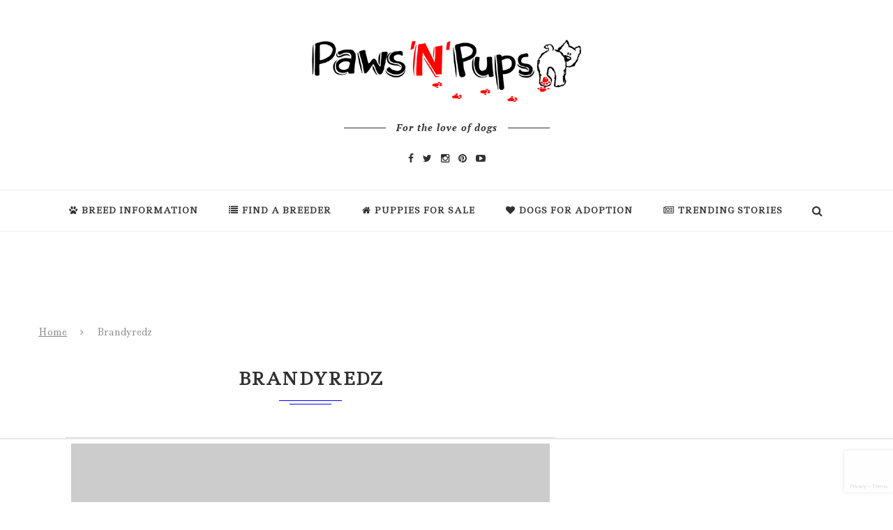

--- FILE ---
content_type: text/html; charset=utf-8
request_url: https://www.google.com/recaptcha/api2/anchor?ar=1&k=6LctB9oZAAAAACqtqJQd_DyHxNRCG5-CY_yfo1Ad&co=aHR0cHM6Ly9wYXdzbnB1cHMuY29tOjQ0Mw..&hl=en&v=PoyoqOPhxBO7pBk68S4YbpHZ&size=invisible&anchor-ms=20000&execute-ms=30000&cb=d4zg5tfota7
body_size: 48682
content:
<!DOCTYPE HTML><html dir="ltr" lang="en"><head><meta http-equiv="Content-Type" content="text/html; charset=UTF-8">
<meta http-equiv="X-UA-Compatible" content="IE=edge">
<title>reCAPTCHA</title>
<style type="text/css">
/* cyrillic-ext */
@font-face {
  font-family: 'Roboto';
  font-style: normal;
  font-weight: 400;
  font-stretch: 100%;
  src: url(//fonts.gstatic.com/s/roboto/v48/KFO7CnqEu92Fr1ME7kSn66aGLdTylUAMa3GUBHMdazTgWw.woff2) format('woff2');
  unicode-range: U+0460-052F, U+1C80-1C8A, U+20B4, U+2DE0-2DFF, U+A640-A69F, U+FE2E-FE2F;
}
/* cyrillic */
@font-face {
  font-family: 'Roboto';
  font-style: normal;
  font-weight: 400;
  font-stretch: 100%;
  src: url(//fonts.gstatic.com/s/roboto/v48/KFO7CnqEu92Fr1ME7kSn66aGLdTylUAMa3iUBHMdazTgWw.woff2) format('woff2');
  unicode-range: U+0301, U+0400-045F, U+0490-0491, U+04B0-04B1, U+2116;
}
/* greek-ext */
@font-face {
  font-family: 'Roboto';
  font-style: normal;
  font-weight: 400;
  font-stretch: 100%;
  src: url(//fonts.gstatic.com/s/roboto/v48/KFO7CnqEu92Fr1ME7kSn66aGLdTylUAMa3CUBHMdazTgWw.woff2) format('woff2');
  unicode-range: U+1F00-1FFF;
}
/* greek */
@font-face {
  font-family: 'Roboto';
  font-style: normal;
  font-weight: 400;
  font-stretch: 100%;
  src: url(//fonts.gstatic.com/s/roboto/v48/KFO7CnqEu92Fr1ME7kSn66aGLdTylUAMa3-UBHMdazTgWw.woff2) format('woff2');
  unicode-range: U+0370-0377, U+037A-037F, U+0384-038A, U+038C, U+038E-03A1, U+03A3-03FF;
}
/* math */
@font-face {
  font-family: 'Roboto';
  font-style: normal;
  font-weight: 400;
  font-stretch: 100%;
  src: url(//fonts.gstatic.com/s/roboto/v48/KFO7CnqEu92Fr1ME7kSn66aGLdTylUAMawCUBHMdazTgWw.woff2) format('woff2');
  unicode-range: U+0302-0303, U+0305, U+0307-0308, U+0310, U+0312, U+0315, U+031A, U+0326-0327, U+032C, U+032F-0330, U+0332-0333, U+0338, U+033A, U+0346, U+034D, U+0391-03A1, U+03A3-03A9, U+03B1-03C9, U+03D1, U+03D5-03D6, U+03F0-03F1, U+03F4-03F5, U+2016-2017, U+2034-2038, U+203C, U+2040, U+2043, U+2047, U+2050, U+2057, U+205F, U+2070-2071, U+2074-208E, U+2090-209C, U+20D0-20DC, U+20E1, U+20E5-20EF, U+2100-2112, U+2114-2115, U+2117-2121, U+2123-214F, U+2190, U+2192, U+2194-21AE, U+21B0-21E5, U+21F1-21F2, U+21F4-2211, U+2213-2214, U+2216-22FF, U+2308-230B, U+2310, U+2319, U+231C-2321, U+2336-237A, U+237C, U+2395, U+239B-23B7, U+23D0, U+23DC-23E1, U+2474-2475, U+25AF, U+25B3, U+25B7, U+25BD, U+25C1, U+25CA, U+25CC, U+25FB, U+266D-266F, U+27C0-27FF, U+2900-2AFF, U+2B0E-2B11, U+2B30-2B4C, U+2BFE, U+3030, U+FF5B, U+FF5D, U+1D400-1D7FF, U+1EE00-1EEFF;
}
/* symbols */
@font-face {
  font-family: 'Roboto';
  font-style: normal;
  font-weight: 400;
  font-stretch: 100%;
  src: url(//fonts.gstatic.com/s/roboto/v48/KFO7CnqEu92Fr1ME7kSn66aGLdTylUAMaxKUBHMdazTgWw.woff2) format('woff2');
  unicode-range: U+0001-000C, U+000E-001F, U+007F-009F, U+20DD-20E0, U+20E2-20E4, U+2150-218F, U+2190, U+2192, U+2194-2199, U+21AF, U+21E6-21F0, U+21F3, U+2218-2219, U+2299, U+22C4-22C6, U+2300-243F, U+2440-244A, U+2460-24FF, U+25A0-27BF, U+2800-28FF, U+2921-2922, U+2981, U+29BF, U+29EB, U+2B00-2BFF, U+4DC0-4DFF, U+FFF9-FFFB, U+10140-1018E, U+10190-1019C, U+101A0, U+101D0-101FD, U+102E0-102FB, U+10E60-10E7E, U+1D2C0-1D2D3, U+1D2E0-1D37F, U+1F000-1F0FF, U+1F100-1F1AD, U+1F1E6-1F1FF, U+1F30D-1F30F, U+1F315, U+1F31C, U+1F31E, U+1F320-1F32C, U+1F336, U+1F378, U+1F37D, U+1F382, U+1F393-1F39F, U+1F3A7-1F3A8, U+1F3AC-1F3AF, U+1F3C2, U+1F3C4-1F3C6, U+1F3CA-1F3CE, U+1F3D4-1F3E0, U+1F3ED, U+1F3F1-1F3F3, U+1F3F5-1F3F7, U+1F408, U+1F415, U+1F41F, U+1F426, U+1F43F, U+1F441-1F442, U+1F444, U+1F446-1F449, U+1F44C-1F44E, U+1F453, U+1F46A, U+1F47D, U+1F4A3, U+1F4B0, U+1F4B3, U+1F4B9, U+1F4BB, U+1F4BF, U+1F4C8-1F4CB, U+1F4D6, U+1F4DA, U+1F4DF, U+1F4E3-1F4E6, U+1F4EA-1F4ED, U+1F4F7, U+1F4F9-1F4FB, U+1F4FD-1F4FE, U+1F503, U+1F507-1F50B, U+1F50D, U+1F512-1F513, U+1F53E-1F54A, U+1F54F-1F5FA, U+1F610, U+1F650-1F67F, U+1F687, U+1F68D, U+1F691, U+1F694, U+1F698, U+1F6AD, U+1F6B2, U+1F6B9-1F6BA, U+1F6BC, U+1F6C6-1F6CF, U+1F6D3-1F6D7, U+1F6E0-1F6EA, U+1F6F0-1F6F3, U+1F6F7-1F6FC, U+1F700-1F7FF, U+1F800-1F80B, U+1F810-1F847, U+1F850-1F859, U+1F860-1F887, U+1F890-1F8AD, U+1F8B0-1F8BB, U+1F8C0-1F8C1, U+1F900-1F90B, U+1F93B, U+1F946, U+1F984, U+1F996, U+1F9E9, U+1FA00-1FA6F, U+1FA70-1FA7C, U+1FA80-1FA89, U+1FA8F-1FAC6, U+1FACE-1FADC, U+1FADF-1FAE9, U+1FAF0-1FAF8, U+1FB00-1FBFF;
}
/* vietnamese */
@font-face {
  font-family: 'Roboto';
  font-style: normal;
  font-weight: 400;
  font-stretch: 100%;
  src: url(//fonts.gstatic.com/s/roboto/v48/KFO7CnqEu92Fr1ME7kSn66aGLdTylUAMa3OUBHMdazTgWw.woff2) format('woff2');
  unicode-range: U+0102-0103, U+0110-0111, U+0128-0129, U+0168-0169, U+01A0-01A1, U+01AF-01B0, U+0300-0301, U+0303-0304, U+0308-0309, U+0323, U+0329, U+1EA0-1EF9, U+20AB;
}
/* latin-ext */
@font-face {
  font-family: 'Roboto';
  font-style: normal;
  font-weight: 400;
  font-stretch: 100%;
  src: url(//fonts.gstatic.com/s/roboto/v48/KFO7CnqEu92Fr1ME7kSn66aGLdTylUAMa3KUBHMdazTgWw.woff2) format('woff2');
  unicode-range: U+0100-02BA, U+02BD-02C5, U+02C7-02CC, U+02CE-02D7, U+02DD-02FF, U+0304, U+0308, U+0329, U+1D00-1DBF, U+1E00-1E9F, U+1EF2-1EFF, U+2020, U+20A0-20AB, U+20AD-20C0, U+2113, U+2C60-2C7F, U+A720-A7FF;
}
/* latin */
@font-face {
  font-family: 'Roboto';
  font-style: normal;
  font-weight: 400;
  font-stretch: 100%;
  src: url(//fonts.gstatic.com/s/roboto/v48/KFO7CnqEu92Fr1ME7kSn66aGLdTylUAMa3yUBHMdazQ.woff2) format('woff2');
  unicode-range: U+0000-00FF, U+0131, U+0152-0153, U+02BB-02BC, U+02C6, U+02DA, U+02DC, U+0304, U+0308, U+0329, U+2000-206F, U+20AC, U+2122, U+2191, U+2193, U+2212, U+2215, U+FEFF, U+FFFD;
}
/* cyrillic-ext */
@font-face {
  font-family: 'Roboto';
  font-style: normal;
  font-weight: 500;
  font-stretch: 100%;
  src: url(//fonts.gstatic.com/s/roboto/v48/KFO7CnqEu92Fr1ME7kSn66aGLdTylUAMa3GUBHMdazTgWw.woff2) format('woff2');
  unicode-range: U+0460-052F, U+1C80-1C8A, U+20B4, U+2DE0-2DFF, U+A640-A69F, U+FE2E-FE2F;
}
/* cyrillic */
@font-face {
  font-family: 'Roboto';
  font-style: normal;
  font-weight: 500;
  font-stretch: 100%;
  src: url(//fonts.gstatic.com/s/roboto/v48/KFO7CnqEu92Fr1ME7kSn66aGLdTylUAMa3iUBHMdazTgWw.woff2) format('woff2');
  unicode-range: U+0301, U+0400-045F, U+0490-0491, U+04B0-04B1, U+2116;
}
/* greek-ext */
@font-face {
  font-family: 'Roboto';
  font-style: normal;
  font-weight: 500;
  font-stretch: 100%;
  src: url(//fonts.gstatic.com/s/roboto/v48/KFO7CnqEu92Fr1ME7kSn66aGLdTylUAMa3CUBHMdazTgWw.woff2) format('woff2');
  unicode-range: U+1F00-1FFF;
}
/* greek */
@font-face {
  font-family: 'Roboto';
  font-style: normal;
  font-weight: 500;
  font-stretch: 100%;
  src: url(//fonts.gstatic.com/s/roboto/v48/KFO7CnqEu92Fr1ME7kSn66aGLdTylUAMa3-UBHMdazTgWw.woff2) format('woff2');
  unicode-range: U+0370-0377, U+037A-037F, U+0384-038A, U+038C, U+038E-03A1, U+03A3-03FF;
}
/* math */
@font-face {
  font-family: 'Roboto';
  font-style: normal;
  font-weight: 500;
  font-stretch: 100%;
  src: url(//fonts.gstatic.com/s/roboto/v48/KFO7CnqEu92Fr1ME7kSn66aGLdTylUAMawCUBHMdazTgWw.woff2) format('woff2');
  unicode-range: U+0302-0303, U+0305, U+0307-0308, U+0310, U+0312, U+0315, U+031A, U+0326-0327, U+032C, U+032F-0330, U+0332-0333, U+0338, U+033A, U+0346, U+034D, U+0391-03A1, U+03A3-03A9, U+03B1-03C9, U+03D1, U+03D5-03D6, U+03F0-03F1, U+03F4-03F5, U+2016-2017, U+2034-2038, U+203C, U+2040, U+2043, U+2047, U+2050, U+2057, U+205F, U+2070-2071, U+2074-208E, U+2090-209C, U+20D0-20DC, U+20E1, U+20E5-20EF, U+2100-2112, U+2114-2115, U+2117-2121, U+2123-214F, U+2190, U+2192, U+2194-21AE, U+21B0-21E5, U+21F1-21F2, U+21F4-2211, U+2213-2214, U+2216-22FF, U+2308-230B, U+2310, U+2319, U+231C-2321, U+2336-237A, U+237C, U+2395, U+239B-23B7, U+23D0, U+23DC-23E1, U+2474-2475, U+25AF, U+25B3, U+25B7, U+25BD, U+25C1, U+25CA, U+25CC, U+25FB, U+266D-266F, U+27C0-27FF, U+2900-2AFF, U+2B0E-2B11, U+2B30-2B4C, U+2BFE, U+3030, U+FF5B, U+FF5D, U+1D400-1D7FF, U+1EE00-1EEFF;
}
/* symbols */
@font-face {
  font-family: 'Roboto';
  font-style: normal;
  font-weight: 500;
  font-stretch: 100%;
  src: url(//fonts.gstatic.com/s/roboto/v48/KFO7CnqEu92Fr1ME7kSn66aGLdTylUAMaxKUBHMdazTgWw.woff2) format('woff2');
  unicode-range: U+0001-000C, U+000E-001F, U+007F-009F, U+20DD-20E0, U+20E2-20E4, U+2150-218F, U+2190, U+2192, U+2194-2199, U+21AF, U+21E6-21F0, U+21F3, U+2218-2219, U+2299, U+22C4-22C6, U+2300-243F, U+2440-244A, U+2460-24FF, U+25A0-27BF, U+2800-28FF, U+2921-2922, U+2981, U+29BF, U+29EB, U+2B00-2BFF, U+4DC0-4DFF, U+FFF9-FFFB, U+10140-1018E, U+10190-1019C, U+101A0, U+101D0-101FD, U+102E0-102FB, U+10E60-10E7E, U+1D2C0-1D2D3, U+1D2E0-1D37F, U+1F000-1F0FF, U+1F100-1F1AD, U+1F1E6-1F1FF, U+1F30D-1F30F, U+1F315, U+1F31C, U+1F31E, U+1F320-1F32C, U+1F336, U+1F378, U+1F37D, U+1F382, U+1F393-1F39F, U+1F3A7-1F3A8, U+1F3AC-1F3AF, U+1F3C2, U+1F3C4-1F3C6, U+1F3CA-1F3CE, U+1F3D4-1F3E0, U+1F3ED, U+1F3F1-1F3F3, U+1F3F5-1F3F7, U+1F408, U+1F415, U+1F41F, U+1F426, U+1F43F, U+1F441-1F442, U+1F444, U+1F446-1F449, U+1F44C-1F44E, U+1F453, U+1F46A, U+1F47D, U+1F4A3, U+1F4B0, U+1F4B3, U+1F4B9, U+1F4BB, U+1F4BF, U+1F4C8-1F4CB, U+1F4D6, U+1F4DA, U+1F4DF, U+1F4E3-1F4E6, U+1F4EA-1F4ED, U+1F4F7, U+1F4F9-1F4FB, U+1F4FD-1F4FE, U+1F503, U+1F507-1F50B, U+1F50D, U+1F512-1F513, U+1F53E-1F54A, U+1F54F-1F5FA, U+1F610, U+1F650-1F67F, U+1F687, U+1F68D, U+1F691, U+1F694, U+1F698, U+1F6AD, U+1F6B2, U+1F6B9-1F6BA, U+1F6BC, U+1F6C6-1F6CF, U+1F6D3-1F6D7, U+1F6E0-1F6EA, U+1F6F0-1F6F3, U+1F6F7-1F6FC, U+1F700-1F7FF, U+1F800-1F80B, U+1F810-1F847, U+1F850-1F859, U+1F860-1F887, U+1F890-1F8AD, U+1F8B0-1F8BB, U+1F8C0-1F8C1, U+1F900-1F90B, U+1F93B, U+1F946, U+1F984, U+1F996, U+1F9E9, U+1FA00-1FA6F, U+1FA70-1FA7C, U+1FA80-1FA89, U+1FA8F-1FAC6, U+1FACE-1FADC, U+1FADF-1FAE9, U+1FAF0-1FAF8, U+1FB00-1FBFF;
}
/* vietnamese */
@font-face {
  font-family: 'Roboto';
  font-style: normal;
  font-weight: 500;
  font-stretch: 100%;
  src: url(//fonts.gstatic.com/s/roboto/v48/KFO7CnqEu92Fr1ME7kSn66aGLdTylUAMa3OUBHMdazTgWw.woff2) format('woff2');
  unicode-range: U+0102-0103, U+0110-0111, U+0128-0129, U+0168-0169, U+01A0-01A1, U+01AF-01B0, U+0300-0301, U+0303-0304, U+0308-0309, U+0323, U+0329, U+1EA0-1EF9, U+20AB;
}
/* latin-ext */
@font-face {
  font-family: 'Roboto';
  font-style: normal;
  font-weight: 500;
  font-stretch: 100%;
  src: url(//fonts.gstatic.com/s/roboto/v48/KFO7CnqEu92Fr1ME7kSn66aGLdTylUAMa3KUBHMdazTgWw.woff2) format('woff2');
  unicode-range: U+0100-02BA, U+02BD-02C5, U+02C7-02CC, U+02CE-02D7, U+02DD-02FF, U+0304, U+0308, U+0329, U+1D00-1DBF, U+1E00-1E9F, U+1EF2-1EFF, U+2020, U+20A0-20AB, U+20AD-20C0, U+2113, U+2C60-2C7F, U+A720-A7FF;
}
/* latin */
@font-face {
  font-family: 'Roboto';
  font-style: normal;
  font-weight: 500;
  font-stretch: 100%;
  src: url(//fonts.gstatic.com/s/roboto/v48/KFO7CnqEu92Fr1ME7kSn66aGLdTylUAMa3yUBHMdazQ.woff2) format('woff2');
  unicode-range: U+0000-00FF, U+0131, U+0152-0153, U+02BB-02BC, U+02C6, U+02DA, U+02DC, U+0304, U+0308, U+0329, U+2000-206F, U+20AC, U+2122, U+2191, U+2193, U+2212, U+2215, U+FEFF, U+FFFD;
}
/* cyrillic-ext */
@font-face {
  font-family: 'Roboto';
  font-style: normal;
  font-weight: 900;
  font-stretch: 100%;
  src: url(//fonts.gstatic.com/s/roboto/v48/KFO7CnqEu92Fr1ME7kSn66aGLdTylUAMa3GUBHMdazTgWw.woff2) format('woff2');
  unicode-range: U+0460-052F, U+1C80-1C8A, U+20B4, U+2DE0-2DFF, U+A640-A69F, U+FE2E-FE2F;
}
/* cyrillic */
@font-face {
  font-family: 'Roboto';
  font-style: normal;
  font-weight: 900;
  font-stretch: 100%;
  src: url(//fonts.gstatic.com/s/roboto/v48/KFO7CnqEu92Fr1ME7kSn66aGLdTylUAMa3iUBHMdazTgWw.woff2) format('woff2');
  unicode-range: U+0301, U+0400-045F, U+0490-0491, U+04B0-04B1, U+2116;
}
/* greek-ext */
@font-face {
  font-family: 'Roboto';
  font-style: normal;
  font-weight: 900;
  font-stretch: 100%;
  src: url(//fonts.gstatic.com/s/roboto/v48/KFO7CnqEu92Fr1ME7kSn66aGLdTylUAMa3CUBHMdazTgWw.woff2) format('woff2');
  unicode-range: U+1F00-1FFF;
}
/* greek */
@font-face {
  font-family: 'Roboto';
  font-style: normal;
  font-weight: 900;
  font-stretch: 100%;
  src: url(//fonts.gstatic.com/s/roboto/v48/KFO7CnqEu92Fr1ME7kSn66aGLdTylUAMa3-UBHMdazTgWw.woff2) format('woff2');
  unicode-range: U+0370-0377, U+037A-037F, U+0384-038A, U+038C, U+038E-03A1, U+03A3-03FF;
}
/* math */
@font-face {
  font-family: 'Roboto';
  font-style: normal;
  font-weight: 900;
  font-stretch: 100%;
  src: url(//fonts.gstatic.com/s/roboto/v48/KFO7CnqEu92Fr1ME7kSn66aGLdTylUAMawCUBHMdazTgWw.woff2) format('woff2');
  unicode-range: U+0302-0303, U+0305, U+0307-0308, U+0310, U+0312, U+0315, U+031A, U+0326-0327, U+032C, U+032F-0330, U+0332-0333, U+0338, U+033A, U+0346, U+034D, U+0391-03A1, U+03A3-03A9, U+03B1-03C9, U+03D1, U+03D5-03D6, U+03F0-03F1, U+03F4-03F5, U+2016-2017, U+2034-2038, U+203C, U+2040, U+2043, U+2047, U+2050, U+2057, U+205F, U+2070-2071, U+2074-208E, U+2090-209C, U+20D0-20DC, U+20E1, U+20E5-20EF, U+2100-2112, U+2114-2115, U+2117-2121, U+2123-214F, U+2190, U+2192, U+2194-21AE, U+21B0-21E5, U+21F1-21F2, U+21F4-2211, U+2213-2214, U+2216-22FF, U+2308-230B, U+2310, U+2319, U+231C-2321, U+2336-237A, U+237C, U+2395, U+239B-23B7, U+23D0, U+23DC-23E1, U+2474-2475, U+25AF, U+25B3, U+25B7, U+25BD, U+25C1, U+25CA, U+25CC, U+25FB, U+266D-266F, U+27C0-27FF, U+2900-2AFF, U+2B0E-2B11, U+2B30-2B4C, U+2BFE, U+3030, U+FF5B, U+FF5D, U+1D400-1D7FF, U+1EE00-1EEFF;
}
/* symbols */
@font-face {
  font-family: 'Roboto';
  font-style: normal;
  font-weight: 900;
  font-stretch: 100%;
  src: url(//fonts.gstatic.com/s/roboto/v48/KFO7CnqEu92Fr1ME7kSn66aGLdTylUAMaxKUBHMdazTgWw.woff2) format('woff2');
  unicode-range: U+0001-000C, U+000E-001F, U+007F-009F, U+20DD-20E0, U+20E2-20E4, U+2150-218F, U+2190, U+2192, U+2194-2199, U+21AF, U+21E6-21F0, U+21F3, U+2218-2219, U+2299, U+22C4-22C6, U+2300-243F, U+2440-244A, U+2460-24FF, U+25A0-27BF, U+2800-28FF, U+2921-2922, U+2981, U+29BF, U+29EB, U+2B00-2BFF, U+4DC0-4DFF, U+FFF9-FFFB, U+10140-1018E, U+10190-1019C, U+101A0, U+101D0-101FD, U+102E0-102FB, U+10E60-10E7E, U+1D2C0-1D2D3, U+1D2E0-1D37F, U+1F000-1F0FF, U+1F100-1F1AD, U+1F1E6-1F1FF, U+1F30D-1F30F, U+1F315, U+1F31C, U+1F31E, U+1F320-1F32C, U+1F336, U+1F378, U+1F37D, U+1F382, U+1F393-1F39F, U+1F3A7-1F3A8, U+1F3AC-1F3AF, U+1F3C2, U+1F3C4-1F3C6, U+1F3CA-1F3CE, U+1F3D4-1F3E0, U+1F3ED, U+1F3F1-1F3F3, U+1F3F5-1F3F7, U+1F408, U+1F415, U+1F41F, U+1F426, U+1F43F, U+1F441-1F442, U+1F444, U+1F446-1F449, U+1F44C-1F44E, U+1F453, U+1F46A, U+1F47D, U+1F4A3, U+1F4B0, U+1F4B3, U+1F4B9, U+1F4BB, U+1F4BF, U+1F4C8-1F4CB, U+1F4D6, U+1F4DA, U+1F4DF, U+1F4E3-1F4E6, U+1F4EA-1F4ED, U+1F4F7, U+1F4F9-1F4FB, U+1F4FD-1F4FE, U+1F503, U+1F507-1F50B, U+1F50D, U+1F512-1F513, U+1F53E-1F54A, U+1F54F-1F5FA, U+1F610, U+1F650-1F67F, U+1F687, U+1F68D, U+1F691, U+1F694, U+1F698, U+1F6AD, U+1F6B2, U+1F6B9-1F6BA, U+1F6BC, U+1F6C6-1F6CF, U+1F6D3-1F6D7, U+1F6E0-1F6EA, U+1F6F0-1F6F3, U+1F6F7-1F6FC, U+1F700-1F7FF, U+1F800-1F80B, U+1F810-1F847, U+1F850-1F859, U+1F860-1F887, U+1F890-1F8AD, U+1F8B0-1F8BB, U+1F8C0-1F8C1, U+1F900-1F90B, U+1F93B, U+1F946, U+1F984, U+1F996, U+1F9E9, U+1FA00-1FA6F, U+1FA70-1FA7C, U+1FA80-1FA89, U+1FA8F-1FAC6, U+1FACE-1FADC, U+1FADF-1FAE9, U+1FAF0-1FAF8, U+1FB00-1FBFF;
}
/* vietnamese */
@font-face {
  font-family: 'Roboto';
  font-style: normal;
  font-weight: 900;
  font-stretch: 100%;
  src: url(//fonts.gstatic.com/s/roboto/v48/KFO7CnqEu92Fr1ME7kSn66aGLdTylUAMa3OUBHMdazTgWw.woff2) format('woff2');
  unicode-range: U+0102-0103, U+0110-0111, U+0128-0129, U+0168-0169, U+01A0-01A1, U+01AF-01B0, U+0300-0301, U+0303-0304, U+0308-0309, U+0323, U+0329, U+1EA0-1EF9, U+20AB;
}
/* latin-ext */
@font-face {
  font-family: 'Roboto';
  font-style: normal;
  font-weight: 900;
  font-stretch: 100%;
  src: url(//fonts.gstatic.com/s/roboto/v48/KFO7CnqEu92Fr1ME7kSn66aGLdTylUAMa3KUBHMdazTgWw.woff2) format('woff2');
  unicode-range: U+0100-02BA, U+02BD-02C5, U+02C7-02CC, U+02CE-02D7, U+02DD-02FF, U+0304, U+0308, U+0329, U+1D00-1DBF, U+1E00-1E9F, U+1EF2-1EFF, U+2020, U+20A0-20AB, U+20AD-20C0, U+2113, U+2C60-2C7F, U+A720-A7FF;
}
/* latin */
@font-face {
  font-family: 'Roboto';
  font-style: normal;
  font-weight: 900;
  font-stretch: 100%;
  src: url(//fonts.gstatic.com/s/roboto/v48/KFO7CnqEu92Fr1ME7kSn66aGLdTylUAMa3yUBHMdazQ.woff2) format('woff2');
  unicode-range: U+0000-00FF, U+0131, U+0152-0153, U+02BB-02BC, U+02C6, U+02DA, U+02DC, U+0304, U+0308, U+0329, U+2000-206F, U+20AC, U+2122, U+2191, U+2193, U+2212, U+2215, U+FEFF, U+FFFD;
}

</style>
<link rel="stylesheet" type="text/css" href="https://www.gstatic.com/recaptcha/releases/PoyoqOPhxBO7pBk68S4YbpHZ/styles__ltr.css">
<script nonce="0qNpVyCh5KYQGIEfAkMFKA" type="text/javascript">window['__recaptcha_api'] = 'https://www.google.com/recaptcha/api2/';</script>
<script type="text/javascript" src="https://www.gstatic.com/recaptcha/releases/PoyoqOPhxBO7pBk68S4YbpHZ/recaptcha__en.js" nonce="0qNpVyCh5KYQGIEfAkMFKA">
      
    </script></head>
<body><div id="rc-anchor-alert" class="rc-anchor-alert"></div>
<input type="hidden" id="recaptcha-token" value="[base64]">
<script type="text/javascript" nonce="0qNpVyCh5KYQGIEfAkMFKA">
      recaptcha.anchor.Main.init("[\x22ainput\x22,[\x22bgdata\x22,\x22\x22,\[base64]/[base64]/[base64]/[base64]/[base64]/UltsKytdPUU6KEU8MjA0OD9SW2wrK109RT4+NnwxOTI6KChFJjY0NTEyKT09NTUyOTYmJk0rMTxjLmxlbmd0aCYmKGMuY2hhckNvZGVBdChNKzEpJjY0NTEyKT09NTYzMjA/[base64]/[base64]/[base64]/[base64]/[base64]/[base64]/[base64]\x22,\[base64]\\u003d\\u003d\x22,\x22wrHDmUQ0w48UBMK5TF4KH8OUw5Q0wrlqVA9ADMOLw487ZsKJYsKBQcOMeC3Cg8OJw7F0w43DusOBw6HDicOOVC7DpcKdNsOwF8KrHXPDlgnDrMOsw6XCmcOrw4tvworDpMOTw6/CrMO/UkNoCcK7wqZww5XCj0F6ZmnDl3cXRMOtw7zDqMOWw6sNRMKQBcOmcMKWw5fCmhhAHsOmw5XDvGfDncOTTi0Ewr3DoR8vA8OiQEDCr8Kzw6ErwpJFwrnDvAFDw4rDr8O3w7TDg3hywp/Dg8OfGGhiwpfCoMKaWMKwwpBZTmRnw5Ehwr7Di3s0wpnCmiNVeiLDuwjChzvDj8KGFsOswpc6dzjChSDDmB/CiDvDp0U2wpdxwr5Fw7nCpD7DmgPCjcOkb1HCjGvDucKJG8KcNjZUC27Do10uwoXCg8Kqw7rCnsOfwpDDtTfCu2zDkn7DgAPDksKAecKmwoomwox3aW9/woTClm9Kw5wyCn9Iw5JhJ8KhDATCrVBQwq0ZTsKhJ8KVwroBw6/DhsO2ZsO6IsO0HXcHw4vDlsKNSHFYU8Kgwr8owqvDhT7DtXHDtMKmwpAeXwkTaVQnwpZWw6Mmw7ZHw4JoLW8/[base64]/CjMKjWcKJDmvDiRHCs8KHQcK5AsOFUMO8wo4Gw43DpVF+w4Y5SMO0w63DhcOseAI8w5DCisOASMKOfXA5wodiecOAwol8OsKtLMOIwo07w7rCpEMfPcK7HcK0KkvDqMOCRcOYw6zCvBAfCVtaDEkSHgM+w7TDiyl0eMOXw4XDpMOIw5PDosOcX8O8wo/DjMOGw4DDvQdaacO3ZgbDlcOfw7Ekw7zDtMOPBMKYaT/DtxHCllRtw73Ch8K6w65VO0kkIsONClLCqcOywobDkmRnQ8OYUCzDoWNbw6/ClcKwcRDDmHBFw4LCmRXChCRqCVHChjQXBw8yCcKUw6XDpQ3Di8KeeXQYwqpAwrDCp0U9JMKdNiXDgDUVw5PCikkUe8Oiw4HCkRFnbjvChMKcSDkxRhnCsEF6wrlbw6g0YlV8w7A5LMOiWcK/NxM2EFVsw5zDosKldULDuCg6YzTCrXJIX8KsMMKZw5BkfEp2w4Ahw4HCnTLCisKpwrB0UF3DnMKMY1rCnQ0Dw7FoHAB4FipvwpTDm8OVw4PCrsKKw6rDsnHChFJpC8OkwpNhW8KPPmXChXt9wqPCjMKPwovDlMOkw6zDgAjCrx/DucOgwos3wqzCp8OlTGpBbsKew47DsWLDiTbCrDTCr8K4GBJeFH0QXEN7w6wRw4hZwpjDnMKawqFSw7HDqWrCin/DnhgPXMKfOiZ9PcKTHMKXwoXDkMKJcxN3w5HDi8KTwr5hw6/Dh8KKQXzDjsKWMjnDmzswwqA9csKbTX5qw4AMwrwowpLCrhTCqwVMw5LDl8Kowo9GfcO+wr/Ds8K0wp3DiX/[base64]/DkMOccDDDoRbCusOmwpIHRDU1w7p7wph/[base64]/[base64]/ChsK/w4InNcOEP8ONDsO0fS1aZMOrw4vCq1UKXcOtfl0PdCXCpkPDs8KENntBw7LDikJWwoRgACvDtQp6wrfDiCTCiXoVSGJow5jCl09eQMOcwoEmwr/Djxgow4/CryV2R8OtU8K9CMOYMsOxUVnDlBdJw7/CiRrDqQ9TacK6w7kvwqLDj8O/V8O2BVTDjMOGRcOWa8KMw6LDhsKhEBBVTsObw6bClUXCuF4hwo03Z8Kcwo3ChsO/NTQsT8Obw7jDgHs6TMKPw4/Cg2XDmsOPw7xVYHNtwq3Ds1rClsO1w5YNwqbDmMKYwrjDoEh4f0DCocK9A8KswqPCgcKQwo4Nw5bChsKQP1jDj8KFQDLCocOXaiXCpyvCk8O4VBLCiRXDqMKiw6AmHcOHTsKnL8KAPjbDl8O8csOKLMOAVsK/[base64]/CjMOLw43DhcK9JlghDBBjwrDDgsK0CXLCrWBkFcOUPsO9w5rCg8KjHMKRdMKswpfCu8OywqTDlMOXC31Ww6hkwp0xHcOyDcODSMOow44bacKJCxTCkm3CmsO/[base64]/DqMO1DUXDgEMCZMORwrPCj8KKMxpXw55gwpBxK0AJH8OUwpPDh8OcwqvCkGTDksOQwot1ZWvDucKOTMK6wqzCjCEpwpjCgcOWwoULWcK0w5htQ8OcIgHCg8K7fz7DoRPCjBLCln/[base64]/DslDCrsKhKxzDmMKqwrXDtDsyw7zDrMK2XBrDh1pAE8OTYDvDvRU0FQQEIMO5Chg/QBHClBTCsHDCosKGw73DisKlO8OqNijDtsKhbhULMsKSwotSHBHDn0JuNMK7w6fCsMOqXMOWwqDDvSHDo8OIw6wrwq/DjXrDisOrw6xzwrApwqPDtsKqAcKsw5tiwqXDsGzDrRBAw7DDgA/CmHLDvMKbJMO6ccO/[base64]/CnMO7Zk8Qw6jCuFM4DMKJw5vCi8Otw68WTV7DnsKrX8OdOD3DinfDhknCr8K5Th/DqDvChlXDl8KrwozCqWMbUnUwQwEFZcKiYcKxw5zCtm7Dt0sHw6TCu2dIEnPDsybDiMOzwobCnmoeT8KlwpIJw55wwrLDmMOdw4RFdsO2ZwVnwoFGw6nCpsKnPQwSJWA/[base64]/GXzCqxbCusKNAsOzIxPDo8OvbMKdPcKCw5nDqSM/AhvCrmhzwodXwr/[base64]/DnTnCu8OgKMONXF1Pwq7CrF/CgsKzwr/DpcKCfsKQwr7DoGZhFMKTw5vCpMKKUMOZw7LCs8OuN8K1wp9Mw5J5UDY5GcOzGMKswpdXwr4mwoRsaDZUNjnCmQXCpMKIw5cpwq0dw53DllFdf27DlH9yJsOuSARycMKtZsK5wq/CqsK2w7PDl1ACcMO/wrbDscOjXwHCihIswqLCpMOmXcOWfEUpw7fCoTkzeig/w5oEwrckOsO0I8KKHjrDuMKmZlbClsOMCCDChsOoLjp9IBs0RsK3wpwJMXdJwot4VwfChU0pKydAcU4QYmbCt8OYwqXDmcOscsO8JmrCuT/DtcK+XsK8w43DgTACc0wnw4DDp8OZVGnCgMKmwoxKecOow5IzwqTCrwDCp8OyRDsQLmwuHsKOHX8fw7HCqCnDrm7CnWbCtsOuw6DDh2leaz83wpvDoWhcwq95w6QuFsO/[base64]/w4lXwrHDksOxFHFWKsKjcxzDlUTDq8KLR2IBC0rCr8KxNTl+ciE8w6Idw6DDnwrDjsODW8OxZ0rDqsOqNC/DqMK7ARgrw6HCv0HDrMOmw4DDhMK0wpMMw63Dr8O7ZwXCm3zDjmQcwq9rwp/CuBlTw5LDgBPCjRlKw67DmjkFE8KDw4zCjQrDmz9ewpI4w5DCuMK+woZGH1NNJsK7IMKaNMOewptzw7zCnMKXw6QZKiMHH8KNKi0VNFgJwpDDsxzCsCBXR0M5w5bCvyIEw43Cs00dw5TDlnbCqsKVD8KdWUgVwpTDlsKmwo/Dj8O9w6TDo8OswpjDhsK3wpnDiFDDqWYMw4JGwpTDlGHDgMOoARMHaxQhw4QrYX5/w5AbGMOHAF99UzfCo8Kfw6fDv8KtwpVJw6hjwpl8fljDkkHCsMKHDBlhwplIQMO3c8KewoYjdsKpwqwew4taJ3g8w7MBw4A5XsO6M3/ClRHCnSMBw4jDmcKFwoHCoMKlw43DqivCnkjDvsKzQMK9w4vCgsKMN8Kyw4bCigZ3wo0cNsOLw7MswqpFwqbCgcKRF8KgwpxEwpUPRgTDosORwrjDjRAuwrXDnsO/[base64]/DvinCjV4kFnnDl8KbwpPCjMODwo7DmcKAAT0pw5MdAMOETG3DncKZw41iw6HCucKjIMKWwpPCjng/w6bCr8Ojw4U8Pwlqwo3Dp8K7dx9QGGrDiMKSwqnDjhQiFsKywrHDh8OlwrXCqMObbwXDsn7DncOdFcOBwrxidWsnbgTDgFt/[base64]/wpLDgnPCg0LDtQLCpcONwpLDhsKmWMOYaUo9w5pQWgh5QMOfMUzDpMKrIsKsw5IxByXDuxMObXjDp8Ksw4YhG8KTaiN5w40sw50iwq1tw7DCt0vCusKIBRE8ZcO8IMOsX8K0dUYGwrrDtx0/w7MeGwLCgcK7w6Y/AFRZw6EKwrvDkMKAP8KCIwUUdWzCuMK6S8OiMMOccGggEE7DpcKIVMOuw4HDmyTDlWVsanTDtWMQbWpuw7LDnSHDqz/DhnPCv8OPwpDDvcOBHsOGA8Oyw5ZMQn1ub8KHw47Cj8KqQMOhD2lnJMOzw59ew5rDgElswq7Dv8OmwpEUwpVTwoTCkhbDkWrDgW7ClcOjVcKWXDl0wq/DuGvCrwQLTUnCrD3CqsKzwrjDk8KGZGJJwqrDvMKcdmPCmsOnw7d/w51iWMKiCcO4e8K1wpd+bcOjw6xaw7TDrmNRIBxqXsOhw6BOPMOzGCAibwMjbMKhMsOOwpERw6w+wp5UZsOZaMKOIcKyRk/[base64]/CoTNKw5DCt8OEwqXChsOjIXPCi2pUeC0Dw6/CjcOoQhFgwo/CosKkQHs7TsKILxhqw74WwrZnJ8OdwqRPw6TCiD7CtMOLNsOXIlwmGWEmecOMw6wTEsOtwoY/wqgNS3g0wpHDgkJOwprDhW3DkcK/H8KPwrhTQ8KNRsOoBsO8wqzDvFhvwpLDvMOyw5k7w5XDlMOVw5TCo2jCj8Ojw7E9NijDr8ORfQBWPsKFw4ALw7oqBy9xwqgXwrBqQy/[base64]/CtSPDgCHCoxYjwqoJIcOqwrXDmcKkw63DjTHDgQ0KBMKjXR5fw4jDr8K5VMOCw4cow4FpwonDtUnDoMOeCcONVVlIwplAw54ReHEZw69ew7nCmwFuw5JWIcOpwpzDjMKmw4pqZcOCSA9BwocoZsOMwonDqwPDsG8BEBhhwpQqwqzCo8KHwp/[base64]/Dsz0VwpE8dMOmT8KZakkFw5YROcKqMmzDpcKjPD7DuMKJNMO5UkzCgm5+BwfDhRrCuUoYFsO3Y01hw4XDnSXCtcOlwoggwqBnwqnDpsO/w4VGTDbCu8OLwpDDrDDDk8KHQ8Ocw7DDrWXDj0DCjsOtwojDqxZNN8KeCh3CpjPDjMO/w7XClzQCKkHCsFXCr8OCU8KUwr/CoRrDvSnCuhpawo3ChcKqeDHCnBMVSyvDqsOfU8KTJH/Dry/Dt8OaAMOzXMOGwo/DgFcjwpHDjcOsHXRnw7DCoR/DoXhfwrN5wprDumprMgLCuQbDggIsd2/[base64]/[base64]/DiwbDrCbDjcONw6jDhGARwqbCvMO/[base64]/RcK1acKMwoHDnwbCqiDDi0x2f0xuMMKAXG/Cj1XDh2/[base64]/Cv3PDi1rCjMOJYcOTwroHZcK0w6cYYMOiKsKPQB/DkMOOJwfCmjPDhcOAXyTCuhxyw7sqwq/DmcOUASPCoMKxw7tZwqXDg1XDkmXCmsO/A1AYbcKEMcKrw7LDjsOSAcO2SGtvIChPwqrDtHPDnsOuwqfDscKiTsK1KFDCjEd5wrvCiMO8wqjDm8KMOjXCnmltwpHCrMOGw4J4ZgzDhC03w59jwrbDtDpLI8OWBDHDs8KPw5dDbFJrb8Kjw40uw43DksKIwr9iwrrCnCEQw6l/acOyW8Oww4kQw6bDhcKawp3CkWofAg3DpA1gMMOCw67DrGQ8IsOpF8KpwrrCoGVfBjjDicKjMTvCgTgvCsOCw43DnsOEbErCv1LCnsKsLMOFAGLDnMOgAMOFwprDhTxRwpbCjcOIYsKSQ8O3wqPDrghWGD/DqR3DtBt5w6Yvw6/ClsKSH8KBWcKUwqJwBG0oworCjMO4wqXCtcO1w6t5ARp1XcOubcOSw6BbSwAgwpwmw4DDjcKZwooxwofCtAZjwpHCk3MVw4/DscOoBmPDicOzwp1Nw5/DoRnCpkHDvcKKw6dywpXCsmDDksOPw5cTYsO4VWrDnMKww59ZKsKfOcK/wphXw64kVsOHwqJ1wpsiCxbChhY4wotQVRTCqRFVOCbCpjTCs0tNwq01w47DkWkbRMOReMOgA13CksO3wrLCpWZiwozDn8OuHcKsdsK6SQYfw7TCocO9AcO9w7l4woUtw6fDmQXCinc5bGM6f8OAw500bMOFw4jDlcOew4wfSC1swpDDuRzCg8OmQUJsHWbCkg/Dp1gPWlRQw53Dt3heY8KEScKxOTvCnsORw7XDuDLDt8OcBBnDr8KKwphOwqo9Wj1sdijDj8O0EMOHaGdITsOYw6VKwovDoy3DhXwcwqDCvcONLsOmDmTDqA9ww4VwwpnDrsKqXGvCiXtFCsO/w7/DsMORHsO4w7HDugrDtTwVDMKvYScuW8KyKcOnwotBw5ZwwoTCmMKtwqHDhkwowp/CvkJ4F8O/wo44UMKHZGBwHcKTw6TDocOSw7/CgWDCpsKMwo/DlU7DhWjCswbDv8K5f27DgxrDjBTDkiBywqtAwo91w6DDuzwYwpbCpVB5w47DkUTCoHLCnBXDmsKdwpgfw7vDisKjEhTDpF7Chx1iImXDvMKbwpjCncO7P8Ktw5A4w5zDqTY0w5PClEFYRMKqw6fCgMOgNMK1wpgIwq7Du8ONY8OKwpjCjD/DhMOREl5iVRc3w6LCmwPCkMKewrlvw5/CpMKLwr/CgcKaw6AHAAgdwrwJwrpzKCIoScK2C3jCpAhbesO/wqcxw4x1wpjCtSDCv8K8enHDqcKNw7pAw4MsRMOYwqDCuWZfIMK+wohhR1fCqyh2w63Dnx/[base64]/[base64]/CusOaI1LDvMOXYA8hP8Kcw5TDnyJNw7PDqMK9w6zCjgolecOgTCk9V14PwqcUMF5FZsK8w6ISPGtrfmLDs8KYw5zCisKNw558ezYgwoXCkj3DhSfClsKIwqpmHMKmF2hrwp5tEMK1w5soFMOjwo45wo3Diw/Ch8KDK8OPSMKCL8KLY8KzS8O8wr4eIw/Dq1LDiB8Qwr5HwownD38WNcOYFMOhFMOmdsOHcsOMwqrDgkjCvcKqw64wUsOXacKTwoIFd8KwZsO8w67CqiM1w4IHTyPCgMOTWcO0T8O7wogJwqLDtcKkMUVbR8KAcMKZUsKkdQYgMMKCw4vDmx/DlcORw6t9CcKdIXUcUcOlwp3CtMOTSsOHw7sRP8OOw4kKdU/DiRHDh8O8wpIxc8Ktw65qCg5CwqxmJsO2IMOFw6o6WMKwAhQOwqDCo8KGw6V/w4zDmMOrHUzCpF3CtGkTFsK5w6YjwpjCiFIwFkU/LG9zwqguHW5QCcOEPw48EVrCi8KqD8Kpwp7Dj8KCw6fDkQcBMsKxwp7DgRRHPsOMw6RcCETCqwV6RE40w7XDncOEwonDm2vDji5HfcK5X1w/wr/DjV1pwoLDlQHCsl9CwonDqgNCDzbDnURswoXDpEDCiMKowqoJfMKyw59vCyTDizzDjgV/[base64]/Du0oewojDtgMcw7jCgcOQUcK4NRnDtcO3V2DDrSwGQ1nDhMK1w50wIsObwpYWw4Rhwqguw6fDv8OUJ8Oxwq04wr0yRMO3f8KJw47CucO0CDd8wovCpmUiLUZ/T8OtSwFWw6bCv1TCl1hSZMKwXMO7SgLCjFfDt8Oyw4nCnsOLw7A5LHHCvzVBw4dLeBBSB8KmIG9NCxfCvCJgA2lwUzpNaU0IExTDrlgtY8Kjw7x2w6vCv8O9IMOHw7kRw4RMf2bCvMO0wrV7RijCkDFFwpvDgsOQDcKLwqExLMKxwo7DssOCw43DmzLCuMKHw4BPQB/Dn8KLRsKxKcKbMiBnOjlMIzjChsK+w7fCqj7DmsK3wrVHAMOgwp1gMsK2FMOoNMO9BnTDgjLCqMKQJ3fDiMKPBkh9csKNKBprF8O1Ww/DgsK1w6E8w7jCpMKMw6odwpwgwqPDpELCiUjCi8KBGMKOUQvCrsK8K0XDssKTHsOHwqwdw6V5UURCw6cuFyvChcKgw7LDmEUWwqQAMcKiJcO1asKtwpEdVUp/w53CkMK/[base64]/CqHYjw6TCk0bDqcK+wpw9esKOwqxkBcOiCjHDjCxSwrVjw7UPwqvCoG3CjMOtJVTDpWrDhAHDuHfCpERHwp4Ad27CjVrCpUovIMKjw5PDlsK8UBvCu3Akw6PDiMOpwrRFPHzDrsO0W8K/IMOwwoc0GwzCncOzcybDiMKAKXZLasOdw4PCtDjCtcKVw7fCt3rDkwJaworDgMOLEcOHw6fCoMKCwqrCsFXCnVFYI8OgTTrDk0HCinYPI8OECxsiwqhoMjEIeMO9wpfDpsK8XcKqwojDpR4Lw7d/w7nCsUrCr8OcwqExwqzCvhnCkD3DsFkqJsOBD1nCjRbDtmzCk8O4w7tyw6nCtcOwaTvDhCQfw5laccOGIGLDmW49RTPCiMKsGV8Hwr9vw5thwrIIwoVsZcKZCsOAwp8CwoQ7O8KscsOHwoQWw77DpgppwoJSwrDDoMK6w6LCiyhlw4/Cv8OoIsKdw67DucOXw6YhZw8qDsOzbsOnNC9XwpM+I8OwwqnDrTMOAw/Cu8KZwrVnGsKmZHvDjcKoCAJSwpF7w4rDoG7ClBNsBRTCr8KCBMKGwpcgWhBYOSIjJcKEwr1XJMO1G8KdSRJbw7fCkcKnwpIDXk7ChhLCh8KBMTg7YsK2D1/Cr37Cs2tYYz8Rw57CosK9wpvCv2LDoMO2wowVfsKmw4XCjxvCqcK3Y8OawpxcBMOAwqrDnwzCpQfCmMOjw63ChwPDkMOtSMO2wrnDlF82J8Opw4d5SsKfewtAHsKFwqswwqwaw5rDln9bw4bDunFjT1UgaMKBWS8COGHDvlB4QRcWGHYKIBXDnS/[base64]/ClH/DlcO+cMO0wp8dGyPCiwbChcORwpTCucKUw63Cs3XCtsOtwrnDkcOqwqTCj8K7QsKFdhcWNTzCt8Otw7TDshITfxJDKMOjIB8jwpDDmT3DusOTwojDtsO/w7/[base64]/CpHEAwoPCs8OGw6pJHsOZw7F9w6HCqsKswphmwqwZLgdBAsKTw7FNwotiW1nDv8KsCzsGw5c4C2TClcOmwoNHU8OcwpHDqmVkw45kw6XDlWjDnk5ww4nDthMrCGthHy5LX8KJw7A9woI3f8OFwq0twph3ch/Cr8K4w7Fvw6dQCMOdw4LDmCYvwrnDo37DgAZgOms9w4UzQMOnLMOgw4EPw5MjMsKYw7LDsz7CmTfCo8Kqw6LCpcK8LVnCiQ3DtAB6w7NbwptTNVItwpfDpsKDBFx1f8OEw5xyNU13wrF9JB3Cs3BWXMOSwqkuw6FbPsK9bcK/VFkRw7rCmxp5GwgnesOXw7s7W8KNw5jCnn0mwqfCkMObw6VVwo5DwrPCjcKmwr3CqcOHGEDDkMK4wqlCwpd3wqlHwq8OfcK5bcOiwog1wpcdJC3CgWXDtsKDWcO+KTsdwqwaRsKmUA/CiBkhZMO5BcKFVcKrYcOWw47DmsO9w67Cg8O7KcKOQMOsw5fDtGpnw6rChD/Cs8KFUVfCqAwFKsOUWMOew43CiS4JesKMF8OCwoZhVMO8cDAPXArCpS0lwr3Di8KCw4RjwqgfFx5DWz3CvmjDgcK7w7kIYG97wpzDoQ/Cq3xiayMpWMOdwrZqJz96W8OAw4TDpMO7Y8Kjw5lUMkcLIcOPw7UNNsKuw7PDgMO+LcODCwpUwobDiUXDiMOKBAzCscOJWk1/w6fDinPDmBrDpVdIw4AwwoAewrJHwoTCqlnCngPDqSZnw5cGw7siw4nDiMKswpTCvcKgQ3XDmcOrGi0Bw78Kwqh9wo8Lw7AlZC4Gw4fDo8KSw4HCvcKsw4Q+MFQvw5ICcwzCuMOCwq/DsMKZw71bwowlGVgXKnZbOFdbw7sTw4rCj8Kyw5XCvirCjMOrw5PDoXVww5tvw4p0w5vDjSXDh8KMw5nCvcO2w4DCoSgTdsKODMKxw55RX8KZwrXDhsOOOcOne8KcwqDDn34mw65hw47DmMKYd8OLPU/CusOxw4xlw7LDnMOmw7/DunY+wq7DjMO+w5d0wrHCogk3woU0BMKQw7nCksKYZCzDt8Olw5BEb8OcJsOkw53DnjfDnyIAw5LDtXAiwq5bTsKqw7wqN8KGNcOnIRgzw4xWFcOlasKFDcKXRcK5cMKhdC12w5B/wqDCmMKbwrLCpcOmXsOndsKsUsOFwrDDhgcRFMOrP8KgC8KDwqQjw5zCt1LChCtkwr18MXHDgQdPWlrDsMKyw7IJwoAkOsOhZ8KHw5HCtsK7BGvCtcOWLcObcClHCsOsTT5SQMOFw54Ow4bDjzXDmAbDmixuPW8xZ8OSw43DpcKUP3/DpsOyYsOpD8OTw7/[base64]/CocO/[base64]/[base64]/DnnB+w5fCp8K0LMO6RcKAX0fDsMORZ8KUwqvCvhfDuhNuwrfDrcOOw6/CsTDDogfDosKDSMKQKBFkDcOOwpHDvMKzwpswwpnDvsO9f8Kaw4lgwp47VC/DkMKww40+TQ9QwrpEETbCtDvCgi3CgAxyw5gIVMKJwonCrRYMwoM1LTrDgSzCm8K9P3FzwrovGsKqw4cWdsKewoo8KFbCs2zDmANhwpnDqsK+w48Mw4h0bS/[base64]/DmQV9w7xrPxYpScOcP8OTwp4eB8KpARoBw6ggUcO7wp4YZMOUwopUw400WyjDg8K/wqZZMsK0w6lRGcO3RR3Cs0XCuHHCvC/CmX3CgSN0V8OicsO9wpImJBVjEcK6wrLCrgc0RcKDw7pkGsKUNMOawpZywpgiwqoNw7bDqUTCvsOyZ8KTN8KoGD3Dl8KGwrtdMn/[base64]/DjH3ChjpMwrTDlMOfwqQFw4daTMKgDUnCicKtH8OpwrXDiRkPworDs8KGFDcYUsOeOWUjeMOCYEjDl8K4w7PDiUhwHRUGw4HCoMOHw7NvwrHDs1PCrylBw73CoQxVw6wIV2UOYF7Ci8Kcw5DCr8K2w4ExByfDsyRewrc1I8KMKcKZwrfCkxYpUT/CmULCpG4Zw4sYw4/DkS9WXGQGNcKkwpBgw4Vhw6gww53DvnrCgVPCn8OQwo/DjRYtRsK4wpDClTEMbMOpw67DtMKTw5PDhmDCvWt0CMO+BcKFEMKnw77Dk8KoIQdswrrCrsOtVj40O8KxIzHChUgWwoBAeXl1MsONOUDCiW3Cl8O1BcKfT1XCk1gxNMKqQsKkwo/CtnZjIsOpwoTDt8O5w5vDumMEw55UHMKLw7I3Jk/DhT9rQmJlw4gmwpo7RMKJFj1DMMKtc1LCkgszacOww4UGw4DDqsOdSMKCw5XDtMKfwptmHQ/[base64]/ClA1Nw5E0wovDpi/[base64]/HjTDpcKSLnJdwpDCp8Ofw7LDv2DDhnx3w6IoMcKTPcOKCRdAwoHCsS3DpcOYbEzDsnFBwo3DlMK8woIqGMOhe3rClMKrS0zCsW92d8OkPMOZwq7DqcKabMKiCsOOXXZPw6HCp8KIwq7CqsOdC3zCuMOaw79zJ8K1w7/DqcK1woVvFBDDkMK5Dw1hTAvDg8Oxw7HCiMKwWU8sbMO7RcOLwp8YwowRZ3fDvsONwroEwr7CsGPDnE/DmMKjasK2SzM+LMOewq0/wpjDgjLCkcOBf8OZRTXDk8KsYsKYw4U5UB4fClpEbcOhWXrCnsOna8OPw6DDlMO2NcKLw6V4wqrDhMKbw4Ecwop2GMO9B3Enw5V+H8OZw7gTwpIxwrXDgMKYwrXCmQ/[base64]/CpcOtOj/Dv8Kcw5/DrRLCjcK5w4B+Rl3Dv27CvWJPwo4kSsK7Q8Oywp1dUUo9dcOMwqRlA8KzcEPDiifDuUQ8JBkFScKqwop/f8KiwptJwoNqw6LCrmV4wo5dejnDjcOzXsOxBybDlQhXCm7DnnHCoMOEWcOXdRYxSHnDkcO2woPDiQvCmSB1wobCoi/CjsK9wrnDqsOEOMOxw4PCrMKCYg0oHcKiw4TDn2FOw6jDim/DhsKTE2bDgX1JBmE9w4nCnwzCjcK1wrDDm3khwq16w4srwp88dmPDlQrDgMOMwpvDtsKscMKnQmQ5fzXDgMOMPjLDuxEvwrnCs1ZmwocyBXR1QTZ4wqHDucKRfld7wo/CjH8Zwo1awobDk8KBfzTCjMKAwqPCnTPDlSF5wpTCocKRK8KTwqTCgMOUw5UDwp9QL8OcPcKBJsOTwobCn8Kpw6bDjEjCoSvDn8O1UcK8w6vCoMKLXcOiw714ZSTCp0jCmFVIw6rCoEogwoTDosOCJMOOJ8OGOD/Di2HCk8OiDcO0woFow7bCtsKUwpHCtUgdMsO3IwXCqnXCl23CpGvDq3A/wpkCGMKzwo7DusKywqJDdUnCuw9/NljClcOWfMKSfj5Aw5ACA8Oac8ODwrjCu8ObMT3DrMKPwonDiSpBwqPCg8OgD8OkesOZASPCkMO9MMKALg5ew65UwpDDiMOefMOFZcOhw5rCn3jCnFkcwqXCgFzDhDJ/wq3CpgoXw4lURnstw5Mpw556XWvDmhHCocKDw6zCtWXCrcO4KsOoBW9SEsKNY8OZwrvDrCDCisOcJMO2AjzCgMOlwq7Dr8K3FT7CjMO+YMKywr5CwpjDlsODwp/DvsOBTSnCsnjCksKsw5EAwofCqcOwDhkjNV4UwpzCokpICS/ChVVywqXDksKww6kpNsOtw4RUwr4HwppdaQDCl8K0w69/KsKDwrM3H8KFwoZlw4zDlSBNE8K/worDlsO4w59ewo3DgRnDtXkFAgs6W2jDm8Klw5UdeUMEwqnDvcKbw6LCqGrChsOkbncUwp7Dp0sHMcKjwrXDgMOle8OOB8Oaw5jDiFBCFlbDih7DiMOUwrbDjlPCv8OPPT3CiMKrw7gfc1zCuXjDrz/DminChC83w4zDomRAd2cYSsOtUxoCBwvCk8KJSU4IWMOjS8OOwo05w4Jke8KUYk8UwqjCjsKFNFTDm8KIIcKsw4ILwqc+XDJZw4zCmhTDo19IwrJBw6QfIMO3wqFmQwXCvsK9T3w8woXDtsKow7XDrMOlwrHDknfDkgjCsn/DoHXDkMKabHHClFkZKsKRw5RZw5jClnnDlcOafFbCql7DqsKpWMKuCcK/woHDiEF/[base64]/dcOKw7YiwoVoUMOXdE/CjcKYwrQ0w6XCq8OgNMKfwrtOFMKuSlLDun3CqnDChUUtw6EEWg91ORHDgR0rNMOtwrtAw5rCmMOtwrTChAkILMOOXsOiV2dkOsOuw4MuwqfCqSpywq8zwollwqHCkxtPOBV2FsKCwpHDqWrCsMKfwpHCiRnCqnnDp0IdwqnDlA5wwpXDtRE7RMOiH2sOOMKyWsKUJw/[base64]/[base64]/[base64]/CjW1Sw4F3wrrDi8OCw5fCoMKVPA8dwpcaCTwQwrDDqTJ9woVMwoHDsMOuwrZrZCoFRsOYw4dDwrQuURtxcMO5w5o3YQpieRTDnnfCklpYw4vCpnvCuMO2K2w3acOwwqbChinCmS55AgrCi8KxwptNwoYJPcK0w4bDvcODwoLCvcOIwq7ChcKwIcOnwrnCsA/CgMKLwpgnfsKUJXMwwozDkMOxw5/[base64]/ClcKgTX0GRMKIwrklw6gvBDPCnsKKX8K7ak/CokLDjsK6w5pNBCkmUFVRw5lcwqBLwp/DhcKgw5zClQPCqixbScKMw6w/KwTCksOAwpFACCtYwrAiWcKPUhbCmCo8w4XDtifCs08EYSsnHyfDpiNzwo7DjsOFCj1cJsK7wopPQsK4w4TDsWA9Gis+XcODKMKKwoTDm8OVwqgow7PDpC7DicKQwokJw5FowqglYnHDqXIJw4LCrkPDrsKkd8OjwrwXwpXCncKdRsOmTMKRwphEVBTCvxBdPMKyTMO/JMK6wrweFTDCrsOqHcOuw6rDucOTw4pxPV8ow4/CmMKFf8OfwocWdwTCoALChcOADMObLlogw7vDjMK5w7lhbcOlwr4YH8Onw69XP8K6w6l2WcK5R2UpwpVuwp7CkcOIwqjDnsK6S8OzwrHCmF15w7zCi3jCl8K2dcK7FcKdw4xGFMOmWcKTw5U1UsO1w6HDucKidl8uw6tOCMOJwpNiwo15wrzDlz/[base64]/w5lWwojCoGXChcO0wr/[base64]/[base64]/acO/wrTDqMK2ZsO9wovCmihtwpTDi3RMI8OrwrLDg8OUPcOKCcOTw4ldRsKyw5xRWsODwr3DlxXCpMKYDXrDpMKteMOQHcObw4zDnsKUbgTDh8K/wp7CtcOyScK/wqfDicKaw5d7wrABFxk4w69dRHUJWD3DrlPDmsO6M8KxfMO+w7sUBsO7NsKNw4AuwoHDj8Kiw7vDgQ7Ds8OqeMKzYnViYgLDo8OkOsOOw7/DtcKMwpVQw5LDqQ1+KHfCgw9DTgcWHlFCw6gTSsKmwrVSFV/Clh/DtcKewopLwr00ZMKsNEHDpTQsccK2YR5bw7TCo8OlQcKvcyN3w6R0CFHCicOgYQPDnwVCwq7ChcKkw6klwoDCnMKZT8OZfV/[base64]/[base64]/Dk20jwoR7w4lNdw/CtMOzMsODwpvCkGUgQwl1HBnCv8O4w47DpcKiwrNseMO3Q39Twq/CkTx2w63CssKAGx/Cp8KHw5cYMFXCkhZOw5QvwpjCnE0uZ8OfW29Xw5kTDMK0wo8HwrJOR8KCbsO3w7FZEgnDvFvCksKLM8KNTMKONcOGw4rCjsKuwrwPw53Ds1gXw5jDpC7CmlZgw74XJ8K1ASLCgcO/wr7DjMOxZMOfVcKQFEsGw6tnwqICDcOSw4jDjGrDv3tvPsKNf8K+wqnCqsKew5XCjcOKwqbCncKxXMObJDkDE8KcCEHDhcOuw5wVQR4BFmnDqsOrw57DuxlGw7FPw4YuZl7CqcOMw4vCmsK/woJDPMOZwrjDu1PDm8KNADwvwoTDpkotAMOsw48tw5RhZ8KBXFpCfRU6w6tjwo3DvyMlw6nDisKXUWfCm8O9w6HDocKBwpvCs8Ovw5Z3w4YDwqTDvUxGw7bCmXwxwqHDkcKewpY4w5/CtiY8w6TDkXHDh8KvwoonwpUfQcO0XnFawqDCmCDCoETCq3/DoF7CvMKJA1lawpk1w4DChDjCpMO3wogVwrBafcODw4zDusOFwq/ChwV3w5jDgMOiTxk5wrLDrT54dRdUw5TCtBFINmfDigTDg1DDnsO6wqnDkDTDtG3Ci8OHIkt2w6bCp8KNw5fCgcKMJMKwwocPZh/CgiE+wo7DgVEOZcOMaMK3XF7CiMO7ecKgSsKnwoUfw4/Co3/[base64]/DoGJKQsKaE8KGwq3CncORKUJoCn3CoWEOwo/DnFRKw6LChWvCunF3w7MwBW7CvsOYwr1/w4TDgEhlHMKqUMKjGsOlVB8ATMKbTsOUwpd2cgbCkm3Cv8KvGGpHNFxqw581esKGw5Zjw6jCt0V/[base64]/wqoNS8K8wpIew7DCpsOFwol6GcOeDcOaesKiw7pvw7Ysw7Nnw67ChQkGw7PDpcKhw7NZJcK8CSTCtcK4CzvCgHjDjcOmwrbDgAADw47CncO2YsOxUMOawqMKZyF9w5HDssKswpkLSQ3DjMKHwrXCpjspw4TDpMKgTgnDr8KELCjDrMO/DBTCiwglw6nCuh/[base64]/[base64]/Cs0bDhcKyw69NT8KIwr0sw7HDj8KfwpvCkivCsjApc8OQwpZZfMKbU8KBEDt2Xkwgw5fDkcKNEmsIT8K8wr8Lw4Vjw7xSP214YhNTP8ORZMKTwpbDtsKowrnCjkjDp8OzCsKhDMKfHsKyw4zDg8KJw5HCvy/[base64]/wpbCkg7DvDLCocOPFcKbesKiwrXCsMO4FcOOecOSw7XDjSjCjWnDh0Msw47CmcKzCgphw7HDhg5NwrwIw4lawo9KI0lgwqcQw4tKaQRLKkLDjkrCmMOXZgA2wocvGlTCpVYFY8KDO8Oww7LDog7CgsKvworCp8OxYcOqZiTChjVHw7vDnUPDm8KAw54/wozDusK4YyjDmjwPwqHDvw13eCvDjMOqw5kDw5vDnB1BIMK6wr5pwrfDjsKfw6TDqVwxw6rCqsKWwo5ewpZlJsOJw5/CqMKUPMO8M8Kcwq/DvsKdw6tWwofCiMKfw5YvfcKmfcKidsO5w5fDnEjCk8O9dxLDtHvCnGo9wrrDgsKCF8Oxw5cjwro0YHAjwpAAO8Ktw48XGHInwoYlwrrDjUTCosOLKmcQw7/ClC10BcOiwqLDksO0wqTCtGLDjMKhTHJrwozDkGJXIcOrwohiwpTCv8OUw41Cw4xjwrvCgU1RQm3CjcOgLgdMwqfCgsKRJRZQwpzCsGTCoDoGPjLDqW4aHzPCoC/CpBZPWEPDiMO/w5TCsS3CuXcgKMO8w4EUCMOfwoUOw47CmcOCEC9AwqzCg3DChxjDpFPClRkMcsOSEMOlwo8/w5rDrDhuw67CgMK/w4TCrAHDvhFSFAnChMKow6ghYHBOHMOaw67DtGfClzQEJFrDucKGw57Dl8O0fMO6wrTCiRdpwoNeJ25wBljDv8K1VsKkw61Jw4jCqQnDm07DjEZLIcKrR2oqc19iXsKgK8Ojw5bCjSTChsKAw79BwpDDvjXDkcOQBMOADcOTGHVMdn0Kw700dH/CisKwXko8w4jCqV4cXMO/XXHDi1bDhGQqAsODZzbDkMOuwqnCmjM/wpTDgVp+B8KSIkV/T3nCp8KiwqFBSzLDkMOvwrXCvsK/wrwpwo3DvsODw6TDtHzCvMK1w5PCmizCjMKJwrLDpMOCBhrDpMKMPcKZwpUMSsOtGsOrEsOTJEYEw65hc8O7TUzCnkrDknbCssOofwjCu17Cr8OdwrzDh1zCoMOKwrYRPFUnwrdSw7wbwoDCgsKQWsKgIMKyIRfDqcKVTMOeRTZmwpfCusKTwoHDvcK/w7vDh8KzwoNIwqDCt8OHcMOILMO8w7wdwqkRwqwhFnfDlsO6bcOyw7ZJw7oowr0uLDdow4BCwqlcKMOMCH1uwrfDqcOTwq/DusO/RwfDpg3DiB/DhUHCn8KFP8O5dw3CiMOCGcKww6MhAS7Dnm/DpRrCqDwrwo/CqzsxwoTCqMOEwoFewqRVDHDDrcOQwrUlADYgK8K8wpPDvMORPMOvWMKvw4McGMOZwpDDrsKoA0dSw67CsHloVhNmwrrDgcOLC8KxShbCkGV9woJQI3TCpMOnwoxkej5FN8Oowo4KJsKLKcKAwqlPw4AfRz/CnRB2wobCs8KrE2glw54bwpU1DsKZw4bCjDPDo8KEe8OCwq7DtxgwDETDkMOOwpbChHPDmUsVw44PFXXCnMONwrI4WMOWAsOhGlVvw4jDnVYxw4RCYFnCgsOdDSxVw6gKwp3CgMKEw5ELwo/DscO3bsK4wpsDcx0vETcIfcOWBMOqwoUHwrAFw7lrW8ORYyRCVyI+w7nDkirDrsOOKA0aekgKw4HCgnVAa24XM2/DqXPDlQ88YwAXwqvDhlTDvi1PYz4RV0NzCcKww5FtSQ3CqsOywoIpwoJVScO7GsKhPh5LDsOAwo1Zw5dyw5nCo8O1asKbElvDicO0dsK3w6DCq2dfw4DDjxHDux3ClcKzw77Dl8OVw5xlw7csVi0jwpR8YR1dw6TDpsOUKcOIw5PCgcKwwpwRAMKVTTBOw6ZsAcK/w7xjw5J6ecOnw6B1w5NawpzCm8KyWDPDtmzDgMOnwqbCk2puKcOfw7TDuh4UEn7Cg2sMw4sFCsOuw69HYWDDpcKGfQ4ow6Egc8O1w7TDksKTHcKWa8Kqw7fDusKqFzlhwqcMa8OKSMObwrbDtyfCucKiw7rCjQdWU8KGOhbChiULwrlIWGhPwp/CuVplw5fCnsO4w4ITBsKkwr3Do8KUGcKPwrTDjsOawrrCrQ/CrFpoe0vDsMKKMVxUwpDDhsKQw7Vpw6PDkcOCwoTCsktDUjRNwpY6wonDnjgEw4tjw4I2w7PCksO8B8OeL8O8w4nCsMOFw5zCqyY/[base64]/CgzjCuWfCsMO0wqDChD0MwrrCosKswrMRSsOzwr9gPknDkmslRMK1w5IDw7rClMOXwo/DiMORdwnDq8KzwrnCqD/DqsKDBcKZw5rCtsK5wpzCtToLPMKWOiY\\u003d\x22],null,[\x22conf\x22,null,\x226LctB9oZAAAAACqtqJQd_DyHxNRCG5-CY_yfo1Ad\x22,0,null,null,null,1,[21,125,63,73,95,87,41,43,42,83,102,105,109,121],[1017145,333],0,null,null,null,null,0,null,0,null,700,1,null,0,\[base64]/76lBhn6iwkZoQoZnOKMAhnM8xEZ\x22,0,0,null,null,1,null,0,0,null,null,null,0],\x22https://pawsnpups.com:443\x22,null,[3,1,1],null,null,null,1,3600,[\x22https://www.google.com/intl/en/policies/privacy/\x22,\x22https://www.google.com/intl/en/policies/terms/\x22],\x22XASRR34Ru05UnkDJaI76Q7/CpKcKjzPItkE3VRcZey8\\u003d\x22,1,0,null,1,1769246303606,0,0,[142,10,216],null,[83,254,204,36],\x22RC-ImQcRjjDy5Mxmw\x22,null,null,null,null,null,\x220dAFcWeA62XuySV61J9Oxrg8zN5cIvPo4QgwDAF7-PeDNtQSC8ESI_uKbjSpMHIUblzxIXhJdK_bnxWTIeSoYMD8TMtphzYquJfQ\x22,1769329103615]");
    </script></body></html>

--- FILE ---
content_type: text/html
request_url: https://api.intentiq.com/profiles_engine/ProfilesEngineServlet?at=39&mi=10&dpi=936734067&pt=17&dpn=1&iiqidtype=2&iiqpcid=420eef13-a4bf-493e-864f-628f3408c242&iiqpciddate=1769242707773&pcid=556c0f67-de56-44e4-8ff0-25c3ee89a197&idtype=3&gdpr=0&japs=false&jaesc=0&jafc=0&jaensc=0&jsver=0.33&testGroup=A&source=pbjs&ABTestingConfigurationSource=group&abtg=A&vrref=https%3A%2F%2Fpawsnpups.com
body_size: 56
content:
{"abPercentage":97,"adt":1,"ct":2,"isOptedOut":false,"data":{"eids":[]},"dbsaved":"false","ls":true,"cttl":86400000,"abTestUuid":"g_37100ece-80f0-461d-9707-1054d3b8f209","tc":9,"sid":-501962284}

--- FILE ---
content_type: text/html; charset=utf-8
request_url: https://www.google.com/recaptcha/api2/aframe
body_size: -247
content:
<!DOCTYPE HTML><html><head><meta http-equiv="content-type" content="text/html; charset=UTF-8"></head><body><script nonce="RLolI_-8zjT9fHy4N6Cj8w">/** Anti-fraud and anti-abuse applications only. See google.com/recaptcha */ try{var clients={'sodar':'https://pagead2.googlesyndication.com/pagead/sodar?'};window.addEventListener("message",function(a){try{if(a.source===window.parent){var b=JSON.parse(a.data);var c=clients[b['id']];if(c){var d=document.createElement('img');d.src=c+b['params']+'&rc='+(localStorage.getItem("rc::a")?sessionStorage.getItem("rc::b"):"");window.document.body.appendChild(d);sessionStorage.setItem("rc::e",parseInt(sessionStorage.getItem("rc::e")||0)+1);localStorage.setItem("rc::h",'1769242729851');}}}catch(b){}});window.parent.postMessage("_grecaptcha_ready", "*");}catch(b){}</script></body></html>

--- FILE ---
content_type: text/plain
request_url: https://rtb.openx.net/openrtbb/prebidjs
body_size: -219
content:
{"id":"d9cf6214-1af0-471f-82f4-594a9b616e0f","nbr":0}

--- FILE ---
content_type: text/plain
request_url: https://rtb.openx.net/openrtbb/prebidjs
body_size: -219
content:
{"id":"39a73503-0824-4186-b717-e6ef3c9ff390","nbr":0}

--- FILE ---
content_type: text/plain
request_url: https://rtb.openx.net/openrtbb/prebidjs
body_size: -219
content:
{"id":"9fe53924-0b99-4526-8538-70313c19d96b","nbr":0}

--- FILE ---
content_type: text/plain; charset=UTF-8
request_url: https://at.teads.tv/fpc?analytics_tag_id=PUB_17002&tfpvi=&gdpr_consent=&gdpr_status=22&gdpr_reason=220&ccpa_consent=&sv=prebid-v1
body_size: 56
content:
MTNiNjAwMjYtOWJiMS00YTY5LTk1MmMtMWY1N2Y0NTg5NjkyIzUtMg==

--- FILE ---
content_type: text/plain
request_url: https://rtb.openx.net/openrtbb/prebidjs
body_size: -219
content:
{"id":"b71e9a6f-30f1-44f7-90bd-b04cec81a432","nbr":0}

--- FILE ---
content_type: text/plain
request_url: https://rtb.openx.net/openrtbb/prebidjs
body_size: -219
content:
{"id":"e1f0c445-5b18-4cc8-a1ce-8f86b9107ef4","nbr":0}

--- FILE ---
content_type: text/plain; charset=utf-8
request_url: https://ads.adthrive.com/http-api/cv2
body_size: 3036
content:
{"om":["0iyi1awv","1","1011_74_18364134","101779_7764-1036210","10310289136970_594352012","10339421-5836009-0","10ua7afe","110_583548785518836492","11142692","11509227","11896988","12010080","12010084","12010088","12168663","12219547","12219558","12219592","124843_10","124844_23","124853_8","1610326728","17_24766984","1891/84814","1dynz4oo","1h7yhpl7","1ktgrre1","1zjn1epv","2132:45999649","2179:581121500461316663","2249:614129224","2249:647637518","2249:650628516","2249:650650503","2249:662425279","2249:691925891","2249:703669956","2307:2gev4xcy","2307:2rhihii2","2307:74scwdnj","2307:7cogqhy0","2307:7xb3th35","2307:8orkh93v","2307:9d69c8kf","2307:9krcxphu","2307:9t6gmxuz","2307:c3tpbb4r","2307:fqeh4hao","2307:g749lgab","2307:heb21q1u","2307:hfqgqvcv","2307:iqdsx7qh","2307:ixtrvado","2307:lp37a2wq","2307:r5pphbep","2307:s00uohbj","2307:s2ahu2ae","2307:x5dl9hzy","2307:x7xpgcfc","2307:xoozeugk","2307:xoqodiix","2307:xson3pvm","2307:y7fzjmqi","2307:z2zvrgyz","2409_25495_176_CR52092921","2409_25495_176_CR52092923","2409_25495_176_CR52153848","2409_25495_176_CR52153849","2409_25495_176_CR52178316","2409_25495_176_CR52186411","242697002","248496106","25048198","25_87z6cimm","2676:86050125","2676:86739704","2676:86739731","2760:176_CR52092923","28925636","28933536","29402249","29414696","29451548","2b6uhxib","2gev4xcy","2jjp1phz","32296843","3490:CR52092921","3490:CR52092923","3490:CR52175340","3490:CR52178316","3490:CR52223725","3658_136236_x7xpgcfc","3658_153983_ww2ziwuk","3658_203382_y96tvrmt","3658_644013_rnvjtx7r","3658_645259_T26437155","381513943572","3LMBEkP-wis","409_216386","409_220334","409_220369","409_225988","409_227223","409_227224","409_228105","44629254","458901553568","45975236","45yw802f","481703827","485027845327","49123013","4etfwvf1","50525751","52787751","53v6aquw","5510:cymho2zs","5510:ouycdkmq","5510:quk7w53j","5510:u56k46eo","5510:vkztsyop","55763524","557_409_216366","557_409_220139","557_409_220159","557_409_220333","557_409_220334","557_409_220343","557_409_220344","557_409_220354","557_409_220368","557_409_223599","557_409_225988","557_409_228054","557_409_228055","557_409_228059","557_409_228064","557_409_228065","557_409_228077","557_409_235268","56635908","5iujftaz","5s8wi8hf","5vb39qim","61085224","618576351","619089559","61916211","61916223","61916225","61916229","61932920","61932925","61932933","61945716","6226505231","6226530649","627301267","628015148","628086965","628153053","628153173","628222860","628223277","628360582","628444436","628444439","628456310","628622163","628622172","628622178","628622241","628622247","628683371","628687043","628687460","628803013","628841673","629007394","629009180","629167998","629168001","629168010","629168565","629171196","629171202","62946751","62971378","62976224","63039601","63100589","6365_61796_742174851279","659713728691","663293625","663293679","663293686","663293761","665342939","676136775","683738007","683738706","684492634","690_99485_1610326628","695879875","697525781","6tj9m7jw","6urrqrwo","700109379","700109383","700109391","700109393","705115332","705115442","705115523","705116521","705117050","705119942","70_86082998","70_86698350","725271087996","7255_121665_dsp-387454","7354_138543_85445179","7354_138543_85445183","7354_229128_84572831","74243_74_18364134","74_462792722","74wv3qdx","7969_149355_45550809","7969_149355_45975236","7969_149355_46039504","7a0tg1yi","7cmeqmw8","7fmk89yf","7vplnmf7","7xb3th35","8152879","8153734","8172732","8172741","82133858","82133859","83446625","83447104","85472858","85702036","86509229","86509959","86690135","8orkh93v","9057/0328842c8f1d017570ede5c97267f40d","9057/211d1f0fa71d1a58cabee51f2180e38f","9057/3697f0b9b3cf889bdae86ecafcf16c1d","9925w9vu","9jv4tutj","9nex8xyd","9pnds6v0","9t2986gmxuz","9t6gmxuz","a24l6iop","a3ts2hcp","a7w365s6","a7wye4jw","af9kspoi","b90cwbcd","bd5xg6f6","bfwolqbx","bxx2ali1","c-Mh5kLIzow","c25t9p0u","cr-98ru5i5vubxf","cr-Bitc7n_p9iw__vat__49i_k_6v6_h_jce2vj5h_9v3kalhnq","cr-Bitc7n_p9iw__vat__49i_k_6v6_h_jce2vj5h_G0l9Rdjrj","cr-Bitc7n_p9iw__vat__49i_k_6v6_h_jce2vj5h_I4lo9gokm","cr-Bitc7n_p9iw__vat__49i_k_6v6_h_jce2vj5h_Sky0Cdjrj","cr-Bitc7n_p9iw__vat__49i_k_6v6_h_jce2vj5h_yApYgdjrj","cr-g7ywwk7qvft","cr-k9ii7o3gubwe","cv0h9mrv","cymho2zs","d8xpzwgq","de66hk0y","de6sdyoz","dg2WmFvzosE","dif1fgsg","dlhr8b78","eb9vjo1r","eq675jr3","f3h9fqou","fcn2zae1","fpbj0p83","fq298eh4hao","fqeh4hao","g729849lgab","g749lgab","gn3plkq1","gptg4zsl","h0cw921b","h4x8d2p8","heb21q1u","hf298qgqvcv","hffavbt7","hfqgqvcv","ixtrvado","j39smngx","jd035jgw","kk5768bd","lp1o53wi","lp37a2wq","lqdvaorh","m6ga279l","m6rbrf6z","muvxy961","n3egwnq7","n8w0plts","nsqnexud","ofoon6ir","p0odjzyt","piwneqqj","pizqb7hf","pkydekxi","ppn03peq","prcz3msg","qp9gc5fs","r0u09phz","r5pphbep","rnvjtx7r","rrlikvt1","s00uohbj","s2ahu2ae","s4s41bit","s5fkxzb8","sbp1kvat","t7jqyl3m","ti0s3bz3","u30fsj32","u56k46eo","uhebin5g","uqph5v76","vdcb5d4i","vj7hzkpp","w15c67ad","w925m26k","wfxqcwx7","wih2rdv3","wp3sy74c","wq5j4s9t","x420t9me","x716iscu","xdaezn6y","xnfnfr4x","xoqodiix","ya949d2z","yass8yy7","z2zvrgyz","zep75yl2","7979132","7979135"],"pmp":[],"adomains":["123notices.com","1md.org","about.bugmd.com","acelauncher.com","adameve.com","akusoli.com","allyspin.com","askanexpertonline.com","atomapplications.com","bassbet.com","betsson.gr","biz-zone.co","bizreach.jp","braverx.com","bubbleroom.se","bugmd.com","buydrcleanspray.com","byrna.com","capitaloneshopping.com","clarifion.com","combatironapparel.com","controlcase.com","convertwithwave.com","cotosen.com","countingmypennies.com","cratedb.com","croisieurope.be","cs.money","dallasnews.com","definition.org","derila-ergo.com","dhgate.com","dhs.gov","displate.com","easyprint.app","easyrecipefinder.co","fabpop.net","familynow.club","fla-keys.com","folkaly.com","g123.jp","gameswaka.com","getbugmd.com","getconsumerchoice.com","getcubbie.com","gowavebrowser.co","gowdr.com","gransino.com","grosvenorcasinos.com","guard.io","hero-wars.com","holts.com","instantbuzz.net","itsmanual.com","jackpotcitycasino.com","justanswer.com","justanswer.es","la-date.com","lightinthebox.com","liverrenew.com","local.com","lovehoney.com","lulutox.com","lymphsystemsupport.com","manualsdirectory.org","meccabingo.com","medimops.de","mensdrivingforce.com","millioner.com","miniretornaveis.com","mobiplus.me","myiq.com","national-lottery.co.uk","naturalhealthreports.net","nbliver360.com","nikke-global.com","nordicspirit.co.uk","nuubu.com","onlinemanualspdf.co","original-play.com","outliermodel.com","paperela.com","paradisestays.site","parasiterelief.com","peta.org","photoshelter.com","plannedparenthood.org","playvod-za.com","printeasilyapp.com","printwithwave.com","profitor.com","quicklearnx.com","quickrecipehub.com","rakuten-sec.co.jp","rangeusa.com","refinancegold.com","robocat.com","royalcaribbean.com","saba.com.mx","shift.com","simple.life","spinbara.com","systeme.io","taboola.com","tackenberg.de","temu.com","tenfactorialrocks.com","theoceanac.com","topaipick.com","totaladblock.com","usconcealedcarry.com","vagisil.com","vegashero.com","vegogarden.com","veryfast.io","viewmanuals.com","viewrecipe.net","votervoice.net","vuse.com","wavebrowser.co","wavebrowserpro.com","weareplannedparenthood.org","xiaflex.com","yourchamilia.com"]}

--- FILE ---
content_type: text/plain
request_url: https://rtb.openx.net/openrtbb/prebidjs
body_size: -219
content:
{"id":"1510be19-751b-4986-88d4-fe3bcf090951","nbr":0}

--- FILE ---
content_type: text/plain
request_url: https://rtb.openx.net/openrtbb/prebidjs
body_size: -219
content:
{"id":"6b421d24-4ac4-48cf-a925-1d7dc284b1ce","nbr":0}

--- FILE ---
content_type: text/plain
request_url: https://rtb.openx.net/openrtbb/prebidjs
body_size: -219
content:
{"id":"2ce327cf-cfa7-48bc-8c18-e0d5b0c695de","nbr":0}

--- FILE ---
content_type: text/plain
request_url: https://rtb.openx.net/openrtbb/prebidjs
body_size: -219
content:
{"id":"b0d71086-1d1b-4f7a-886e-0c75bba242dd","nbr":0}

--- FILE ---
content_type: text/plain
request_url: https://rtb.openx.net/openrtbb/prebidjs
body_size: -219
content:
{"id":"0f994f9a-2b79-48d8-9ce7-f99e1e78ea35","nbr":0}

--- FILE ---
content_type: text/plain
request_url: https://rtb.openx.net/openrtbb/prebidjs
body_size: -219
content:
{"id":"d3b62967-a61b-45b6-ba45-30a9bb7b9f23","nbr":0}

--- FILE ---
content_type: text/plain
request_url: https://rtb.openx.net/openrtbb/prebidjs
body_size: -219
content:
{"id":"20769d5d-0c88-484c-a31a-1c7ec302da9d","nbr":0}

--- FILE ---
content_type: text/plain
request_url: https://rtb.openx.net/openrtbb/prebidjs
body_size: -219
content:
{"id":"65ebce67-2050-4808-874f-63d2b17aa882","nbr":0}

--- FILE ---
content_type: text/plain
request_url: https://rtb.openx.net/openrtbb/prebidjs
body_size: -219
content:
{"id":"7638cc3c-0a89-417e-857a-3ff658a9b1f3","nbr":0}

--- FILE ---
content_type: text/plain
request_url: https://rtb.openx.net/openrtbb/prebidjs
body_size: -83
content:
{"id":"0219e5a9-c376-494f-a865-1b9f91d922dc","nbr":0}

--- FILE ---
content_type: text/plain
request_url: https://rtb.openx.net/openrtbb/prebidjs
body_size: -219
content:
{"id":"91b06d06-2231-41ca-8f91-667d3a500ee6","nbr":0}

--- FILE ---
content_type: text/plain
request_url: https://rtb.openx.net/openrtbb/prebidjs
body_size: -219
content:
{"id":"72091f30-f769-4e6c-8136-62f47a395cbd","nbr":0}